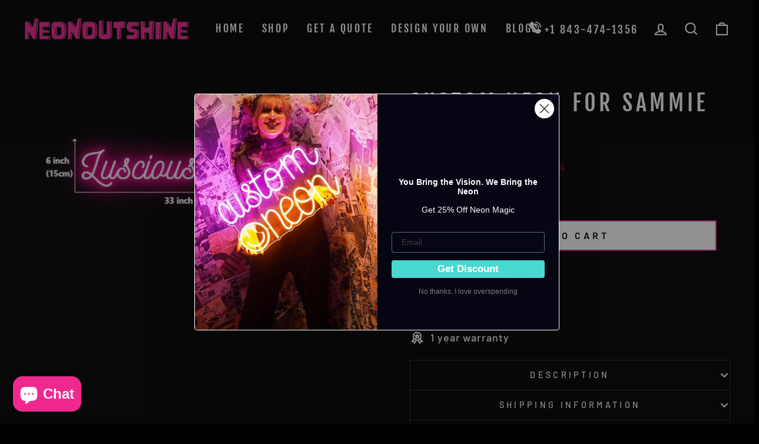

--- FILE ---
content_type: text/javascript
request_url: https://www.neonoutshine.com/cdn/shop/t/2/assets/customizer-gtap-report-conversion.js?v=123408563188642107411746525311
body_size: -646
content:
function gtag_report_conversion_customizer(url) {
var callback = function () {
if (typeof(url) != 'undefined') {
window.location = url;
}
};
gtag('event', 'conversion', {
'send_to': 'AW-16486492643/jYJ5CIqLq6oaEOPTr7U9',
'value': 1.0,
'currency': 'USD',
'transaction_id': '',
'event_callback': callback
});
return false;
}

--- FILE ---
content_type: text/javascript
request_url: https://cdn.shopify.com/extensions/019be02b-9372-7fd8-92c4-93a419868611/neon-customiser-527/assets/spc-b57a98a5.js
body_size: 4844
content:
import{u as fe,R as W,c as he,a as de,h as K,j as l,r as x,T as ee}from"./sign-customiser-04617b75.js";import{f as N,u as J,W as I,g as xe,i as te,T as ne,d as ue,L as ge,h as pe,j as ye,s as oe,k as me}from"./spc-3ccf62fd.js";(function(){try{var e=typeof window<"u"?window:typeof global<"u"?global:typeof globalThis<"u"?globalThis:typeof self<"u"?self:{};e.SENTRY_RELEASE={id:"e90cb95eecc97441d5575f637a40cc58b6cf3d31"}}catch{}})();try{(function(){var e=typeof window<"u"?window:typeof global<"u"?global:typeof globalThis<"u"?globalThis:typeof self<"u"?self:{},t=new e.Error().stack;t&&(e._sentryDebugIds=e._sentryDebugIds||{},e._sentryDebugIds[t]="75a970ae-d688-4761-b84d-e01aab80b380",e._sentryDebugIdIdentifier="sentry-dbid-75a970ae-d688-4761-b84d-e01aab80b380")})()}catch{}var be=globalThis&&globalThis.__rest||function(e,t){var n={};for(var r in e)Object.prototype.hasOwnProperty.call(e,r)&&t.indexOf(r)<0&&(n[r]=e[r]);if(e!=null&&typeof Object.getOwnPropertySymbols=="function")for(var a=0,r=Object.getOwnPropertySymbols(e);a<r.length;a++)t.indexOf(r[a])<0&&Object.prototype.propertyIsEnumerable.call(e,r[a])&&(n[r[a]]=e[r[a]]);return n};const Ce=e=>{const t=window.getComputedStyle(e).position;return!(t==="absolute"||t==="relative")};function Se(e=()=>{}){const t=W.useRef(e);return t.current=e,W.useCallback((...n)=>t.current.apply(null,n),[])}const le=({children:e,groupProps:t,divProps:n,transform:r,transformFunc:a,parentNodeFunc:h})=>{const c=fe(),p=W.useRef(null),[s]=W.useState(()=>document.createElement("div")),d=W.useMemo(()=>he.createRoot(s),[s]),y=r??!0,f=Se(()=>{if(y&&p.current){let i=p.current.getAbsoluteTransform().decompose();a&&(i=a(i)),s.style.position="absolute",s.style.zIndex="10",s.style.top="0px",s.style.left="0px",s.style.transform=`translate(${i.x}px, ${i.y}px) rotate(${i.rotation}deg) scaleX(${i.scaleX}) scaleY(${i.scaleY})`,s.style.transformOrigin="top left"}else s.style.position="",s.style.zIndex="",s.style.top="",s.style.left="",s.style.transform="",s.style.transformOrigin="";const g=n||{},{style:C}=g,S=be(g,["style"]);Object.assign(s.style,C),Object.assign(s,S)});return W.useLayoutEffect(()=>{var g;const C=p.current;if(!C)return;const S=h?h({stage:C.getStage()}):(g=C.getStage())===null||g===void 0?void 0:g.container();if(S)return S.appendChild(s),y&&Ce(S)&&(S.style.position="relative"),C.on("absoluteTransformChange",f),f(),()=>{var T;C.off("absoluteTransformChange",f),(T=s.parentNode)===null||T===void 0||T.removeChild(s)}},[y,h]),W.useLayoutEffect(()=>{f()},[n,a]),W.useLayoutEffect(()=>{queueMicrotask(()=>{de.flushSync(()=>{d.render(W.createElement(c,null,e))})})}),W.useLayoutEffect(()=>()=>{setTimeout(()=>{d.unmount()})},[]),W.createElement(N,Object.assign({ref:p},t))},ce=8;function Te({word:e,coords:t}){const n=J(),r=n(i=>i.stagePosition?.scale),a=n(i=>i.showGlow),h=n(i=>i.faceColourGlow),{sideColour:c,haloColour:p,faceColour:s,trimColour:d}=e,y=n(i=>i.isProductImage),f=Math.max(t?.scaleX??1,t?.scaleY??1),g=1/Math.max(1,f),C=4*g/r,S=p?.hexcode?K(p.hexcode):null,T=s?.hexcode?K(s.hexcode):null;return s?.texture==="CARVED"?l.jsxs(l.Fragment,{children:[l.jsx(I,{word:e,fill:y?s?.hexcode:"transparent"}),y?null:l.jsx(le,{groupProps:{listening:!1},divProps:{style:{pointerEvents:"none",userSelect:"none"}},children:l.jsx("div",{className:"spc-carved",title:e.text,style:{fontSize:56,fontFamily:e.font?.fontFaceFamily,color:s?.hexcode,lineHeight:1,pointerEvents:"none",userSelect:"none"},children:e.text})})]}):l.jsxs(N,{children:[c?Array.from({length:3}).map((i,b)=>l.jsx(I,{word:e,fill:c?.hexcode,shadowColor:c?.hexcode,shadowOffsetX:ce*((b+3)/10)/r,shadowOffsetY:ce*((b+3)/10)/r},`${c?.hexcode}-${b}`)):null,a&&S?l.jsx(I,{word:e,fill:s?.hexcode,shadowColor:`rgba(${S.r}, ${S.g}, ${S.b}, 0.85)`,shadowBlur:40*g/r}):null,d?l.jsx(I,{word:e,stroke:d?.hexcode,strokeWidth:C}):null,a&&h&&T?l.jsx(I,{word:e,fill:s?.hexcode,shadowColor:`rgba(${T.r}, ${T.g}, ${T.b}, 0.85)`,shadowBlur:40*g/r}):null,l.jsx(I,{word:e,fill:s?.hexcode,...e.type==="svg"?{stroke:d?.hexcode,strokeWidth:4*g}:{}})]})}function Ee({word:e,coords:t}){const r=J()(C=>C.productTypeColourImages?.[e.faceColour?.colourId]);if(!r)return null;const a=t.x2-t.x1,h=t.y2-t.y1,c=20,p=a+c*2,s=h+c*2,d=p/r.width,y=s/r.height,f=K(e.faceColour.hexcode),g=`rgba(${f.r}, ${f.g}, ${f.b}, 0.3)`;return l.jsxs(l.Fragment,{children:[l.jsx(I,{word:e,fillPatternImage:r,fillPatternRepeat:"no-repeat",fillPatternScale:{x:d,y},fillPatternX:-c,fillPatternY:-c}),l.jsx(I,{word:e,fill:g,globalCompositeOperation:"source-atop"})]})}const Re=.02,ve=1.5,je=6;function ie(e,t,n){const r=Math.max(t,n)/2,a=t/2,h=n/2;return{x1:a+Math.cos(e)*r,y1:h+Math.sin(e)*r,x2:a+Math.cos(e+Math.PI)*r,y2:h+Math.sin(e+Math.PI)*r}}function Me({word:e,coords:t,isSelected:n}){const{x1:r,x2:a,y1:h,y2:c,scaleX:p=1,scaleY:s=1}=t,d=a-r,y=c-h,f=x.useMemo(()=>(e.tubeColour||e.colour)?.multiColourHexcodes||[],[e.tubeColour,e.colour]),g=x.useRef(0),C=x.useRef(null),S=x.useRef(null),T=x.useRef(null),i=e.type==="svg",b=!!e.faceColour?.hexcode,E=e.node?.bbox,m=i&&E?E.width:d,R=i&&E?E.height:y;if(x.useLayoutEffect(()=>{if(n||f.length===0)return;const X=S.current||T.current;if(!X)return;const w=X.getLayer();if(!w)return;const q=new xe.Animation(()=>{const B=S.current||T.current;if(!B)return;g.current=(g.current+Re)%(2*Math.PI);const _=ie(g.current,m,R),U=[],G=f.length;f.forEach((Q,re)=>{U.push(re/G,Q)}),U.push(1,f[0]),b?(B.strokeLinearGradientStartPoint({x:_.x1,y:_.y1}),B.strokeLinearGradientEndPoint({x:_.x2,y:_.y2}),B.strokeLinearGradientColorStops(U)):(B.fillLinearGradientStartPoint({x:_.x1,y:_.y1}),B.fillLinearGradientEndPoint({x:_.x2,y:_.y2}),B.fillLinearGradientColorStops(U))},w);return q.start(),C.current=q,()=>{C.current?.stop()}},[n,f,m,R,b]),n)return e.type==="svg"?l.jsx(te,{type:e.node?.type,attrs:e.node?.attrs,fill:"white",stroke:"white"}):l.jsx(ne,{text:e.text,fontFamily:e.font?.fontFaceFamily,fontSize:56,fill:"white"});if(f.length===0)return null;const k=Math.max(p,s),L=(i?je:ve)/Math.max(1,k),v=ie(g.current,m,R),j=[],P=f.length;f.forEach((X,w)=>{j.push(w/P,X)}),j.push(1,f[0]);const F={stroke:void 0,strokeWidth:L,strokeLinearGradientStartPoint:{x:v.x1,y:v.y1},strokeLinearGradientEndPoint:{x:v.x2,y:v.y2},strokeLinearGradientColorStops:j},z={fill:void 0,fillLinearGradientStartPoint:{x:v.x1,y:v.y1},fillLinearGradientEndPoint:{x:v.x2,y:v.y2},fillLinearGradientColorStops:j};return i?b?l.jsxs(N,{children:[l.jsx(te,{ref:T,type:e.node?.type,attrs:e.node?.attrs,fill:"transparent",fillEnabled:!1,...F}),l.jsx(te,{type:e.node?.type,attrs:e.node?.attrs,fill:e.faceColour?.hexcode||"transparent",stroke:e.trimColour?.hexcode,strokeWidth:e.trimColour?4/Math.max(1,k):void 0})]}):l.jsx(te,{ref:T,type:e.node?.type,attrs:e.node?.attrs,...z}):b?l.jsxs(N,{children:[l.jsx(ne,{ref:S,text:e.text,fontFamily:e.font?.fontFaceFamily,fontSize:56,fill:"transparent",fillEnabled:!1,...F}),l.jsx(ne,{text:e.text,fontFamily:e.font?.fontFaceFamily,fontSize:56,fill:e.faceColour?.hexcode||"transparent",stroke:e.trimColour?.hexcode,strokeWidth:e.trimColour?4/Math.max(1,k):void 0})]}):l.jsx(ne,{ref:S,text:e.text,fontFamily:e.font?.fontFaceFamily,fontSize:56,...z})}const ke=3;function $e({word:e,coords:t,cacheVersion:n=0}){const{showGlow:r,glowEffect:a,jacket:h}=ue(),c=e.tubeColour||e.colour,p=x.useRef(0),s=x.useRef(0),d=x.useRef(0),y=x.useRef(null),[,f]=x.useReducer($=>$+1,0);x.useEffect(()=>{p.current=0,s.current=0,d.current=0},[c]);const g=x.useMemo(()=>c?c.hexcode?[c.hexcode].map(K):c.multiColourHexcodes.map(K):[],[c]),C=100,S=c?.colourType==="MULTI_COLOUR",i=x.useCallback(()=>{const $={r:255,g:255,b:255},L=p.current,v=s.current,j=g[L]??$,P=g[(L+1)%g.length]??$,F=v/C;return{r:Math.round(se(j.r,P.r,F)),g:Math.round(se(j.g,P.g,F)),b:Math.round(se(j.b,P.b,F))}},[g])(),b=(()=>{if(!e.colour)return"white";if(r)return e.faceColour?e.faceColour.hexcode:a==="WHITE_NEON"?"white":c.multiColourHexcodes?.length?`rgb(${i.r}, ${i.g}, ${i.b})`:c.hexcode;const $=h?.jacketType||"WHITE",L=!!h?.colourExclusions?.includes?.(String(c?.colourId)),v=c?.colourType==="SINGLE_COLOUR";return $==="WHITE"||L||!v?"white":c.hexcode})(),E=`rgb(${i.r}, ${i.g}, ${i.b})`;x.useEffect(()=>{if(!(r&&S))return;function $(){d.current++,s.current++,s.current>C&&(s.current=0,p.current=(p.current+1)%g.length),d.current%ke===0&&f(),y.current=requestAnimationFrame($)}return $(),()=>{y.current&&cancelAnimationFrame(y.current)}},[r,S,g.length]);const m=e.type==="svg",R=Math.max(t?.scaleX??1,t?.scaleY??1),k=m?{fill:e.faceColour?.hexcode||"rgba(0,0,0,0)",stroke:e.trimColour?.hexcode||b,strokeWidth:4/Math.max(1,R)}:{fill:b};return l.jsxs(N,{children:[r?l.jsx(Ie,{word:e,coords:t,glowEffect:a||"WHITE_NEON",shadowColor:E,currentColour:i,cacheVersion:n}):null,l.jsx(I,{word:e,...k}),c&&e.faceColour?l.jsx(I,{word:e,stroke:a==="WHITE_NEON"?"white":`rgb(${i.r}, ${i.g}, ${i.b})`,strokeWidth:1/Math.max(1,R),fill:"transparent"}):null]})}const Oe=15;function Ie({word:e,coords:t,glowEffect:n,shadowColor:r,currentColour:a,cacheVersion:h}){const c=x.useRef(null),s=J()(m=>m.dragging),d=e.type==="svg",y=x.useRef({r:-1,g:-1,b:-1}),f=x.useRef(-1),g=e.node?.id,C=x.useRef(g);x.useEffect(()=>{g!==C.current&&(y.current={r:-1,g:-1,b:-1},f.current=-1,C.current=g,c.current?.clearCache())},[g]);const S=t?.scaleX??1,T=t?.scaleY??1,i=Math.max(S,T),b=1/Math.max(1,i),E=x.useMemo(()=>{const m=k=>d&&n==="WHITE_NEON"?k/2:k/4;return(n==="WHITE_NEON"?Le(r,m):Pe(a,m)).map(k=>({...k,shadowBlur:k.shadowBlur*b,...d?{stroke:k.fill,fill:void 0,strokeWidth:8*b}:{}}))},[n,r,a.r,a.g,a.b,b,d]);return x.useEffect(()=>{if(!d||s||!c.current)return;const m=y.current,R=Math.abs(a.r-m.r)+Math.abs(a.g-m.g)+Math.abs(a.b-m.b),k=m.r===-1,$=h!==f.current;if(!k&&!$&&R<Oe)return;const L=Math.max(...E.map(F=>F.shadowBlur)),v=8*b,j=L*2+20*b,P=e.node?.bbox;P&&(c.current.cache({x:-j-v,y:-j-v,width:P.width+v*2+j*2,height:P.height+v*2+j*2}),y.current={...a},f.current=h)},[d,s,h,r,a.r,a.g,a.b,e.node?.bbox,b,E]),x.useEffect(()=>{const m=c.current;return()=>{m?.clearCache()}},[]),l.jsx(N,{ref:d?c:void 0,children:E.map((m,R)=>l.jsx(I,{word:e,...m},R))})}function Le(e,t){return[{shadowColor:"white",shadowBlur:t(5),fill:"white"},{shadowColor:"white",shadowBlur:t(10),fill:"white"},{shadowColor:e,shadowBlur:t(20),fill:e},{shadowColor:e,shadowBlur:t(30),fill:e},{shadowColor:e,shadowBlur:t(40),fill:e},{shadowColor:e,shadowBlur:t(55),fill:e},{shadowColor:e,shadowBlur:t(75),fill:"white"}]}function Pe(e,t){const n=Fe(e,35),r=`rgb(${n.r}, ${n.g}, ${n.b})`,a=`rgb(${e.r}, ${e.g}, ${e.b})`;return[{shadowColor:"rgba(255, 255, 255, 0.5)",shadowBlur:t(30),fill:a},{shadowColor:"rgba(255, 255, 255, 0.5)",shadowBlur:t(10),fill:a},{shadowColor:a,shadowBlur:t(20),fill:a},{shadowColor:a,shadowBlur:t(30),fill:a},{shadowColor:r,shadowBlur:t(60),fill:a},{shadowColor:r,shadowBlur:t(60),fill:a}]}function se(e,t,n){return(1-n)*e+n*t}function Fe(e,t){return{r:Math.max(0,Math.floor(e.r*(1-t/100))),g:Math.max(0,Math.floor(e.g*(1-t/100))),b:Math.max(0,Math.floor(e.b*(1-t/100)))}}const V=document.createElement("canvas"),H=V.getContext("2d");function Ge({word:e,coords:t}){const n=e.faceColour?.hexcode??"#C0C0C0",r=t.x2-t.x1,a=t.y2-t.y1,h=20,c=x.useMemo(()=>{if(!H)return null;const p=r+h*2,s=a+h*2;(V.width!==p||V.height!==s)&&(V.width=p,V.height=s),H.clearRect(0,0,p,s);const d=H.createLinearGradient(0,200,r,0);d.addColorStop(.1343,n),d.addColorStop(.2676,ae(n,.3)),d.addColorStop(.4744,ae(n,.2)),d.addColorStop(.5373,n),d.addColorStop(.7778,n),d.addColorStop(.8651,ae(n,.3)),d.addColorStop(.957,n),H.fillStyle=d,H.fillRect(0,0,p,s),H.globalCompositeOperation="overlay";const y=H.createRadialGradient(r/2,a/2,0,r/2,a/2,r*.5444);return y.addColorStop(0,"rgba(255, 255, 255, 0.7)"),y.addColorStop(1,"rgba(255, 255, 255, 0)"),H.fillStyle=y,H.fillRect(0,0,p,s),H.globalCompositeOperation="source-over",V},[n,r,a,h]);return l.jsx(I,{word:e,fillPatternImage:c,fillPatternRepeat:"no-repeat"})}function ae(e,t){const n=K(e);return n.r=Math.min(255,n.r+n.r*t),n.g=Math.min(255,n.g+n.g*t),n.b=Math.min(255,n.b+n.b*t),`rgb(${n.r}, ${n.g}, ${n.b})`}function We({word:e,coords:t,onCoordsChange:n}){const{productType:r,scaleEnabled:a,rotateEnabled:h,dragEnabled:c,snapToGridEnabled:p,Popover:s,onExampleImageClick:d,onWordClick:y,selectedWord:f,wordMeasurements:g,measurementUnit:C,showWidth:S,showHeight:T}=ue(),i=x.useRef(null),b=x.useRef(null),E=!!(f&&f?.index?.toString()===e.index?.toString()),m=J(),R=m(o=>o.stagePosition.scale),[k,$]=x.useState({x:0,y:0}),[L,v]=x.useState({x:0,y:0}),j=x.useRef({x:t.x,y:t.y,scaleX:t.scaleX,scaleY:t.scaleY,rotation:t.rotation}),[P,F]=x.useState(0);function z(){y?.(e)}ye(()=>{y?.(null)}),x.useEffect(()=>{B()},[E]),x.useEffect(()=>{i.current?.nodes([b.current]),i.current?.getLayer()?.batchDraw()},[]);function X(o){j.current={x:o.x(),y:o.y(),scaleX:o.scaleX(),scaleY:o.scaleY(),rotation:o.rotation()}}function w(o){const u=m.getState().supportDragBounds;if(!u){X(o);return}const M=e.type==="svg"?ee.measureNode(o):ee.measureText({text:e.text,fontFamily:e.font?.fontFaceFamily,x:o.x(),y:o.y(),scaleX:o.scaleX(),scaleY:o.scaleY(),rotation:o.rotation()});M.bounds.x<u.x1&&(o.x(j.current.x),i.current?.stopTransform()),M.bounds.x+M.bounds.width>u.x2&&(o.x(j.current.x),i.current?.stopTransform()),M.bounds.y<u.y1&&(o.y(j.current.y),i.current?.stopTransform()),M.bounds.y+M.bounds.height>u.y2&&(o.y(j.current.y),i.current?.stopTransform()),X(o)}function q(o){const u=e.type==="svg"?ee.measureNode(o):ee.measureText({text:e.text,fontFamily:e.font?.fontFaceFamily,x:o.x(),y:o.y(),scaleX:o.scaleX(),scaleY:o.scaleY(),rotation:o.rotation()});n({...t,x:u.coords.x,x1:u.bounds.x,x2:u.bounds.x+u.bounds.width,y:u.coords.y,y1:u.bounds.y,y2:u.bounds.y+u.bounds.height,rotation:u.coords.rotation,scaleX:u.coords.scaleX,scaleY:u.coords.scaleY}),m.setState({hasTransformed:!0}),B()}function B(){if(!E||!b.current)return;const o=b.current.getClientRect({skipShadow:!0}),u=b.current.getStage();if(!u)return;const M=u.getAbsoluteTransform().copy().invert(),Y=M.point({x:o.x,y:o.y}),D=M.point({x:o.x+o.width,y:o.y+o.height});$({x:(Y.x+D.x)/2,y:D.y+15/R});const O=5;v({x:D.x+O/R,y:Y.y-O/R})}const _={ref:b,onClick:()=>z(),onTap:()=>z(),onDragMove:o=>w(o.target),onDragStart:o=>{m.setState({dragging:!0});const u=o.target.getStage();u&&(u.container().style.cursor="grabbing")},onDragEnd:o=>{q(o.target),m.setState({dragging:!1}),F(M=>M+1);const u=o.target.getStage();u&&(u.container().style.cursor="pointer")}},U={x:t.x,y:t.y,draggable:c,rotation:t.rotation??0,scaleX:t.scaleX??1,scaleY:t.scaleY??1,...p&&c?{dragBoundFunc:o=>({x:oe(o.x),y:oe(o.y)})}:{},onMouseOver(o){const u=o.target.getStage();u.container().style.cursor="pointer"},onMouseLeave(o){const u=o.target.getStage();u.container().style.cursor="auto"}},G=f?.index?g?.[f.index[0]]?.[f.index[1]]:null;function Q(){if(!G)return"";const o=G?.widthCm!=null||G?.widthIn!=null,u=G?.heightCm!=null||G?.heightIn!=null,M=!!(S&&o),Y=!!(T&&u);if(!M&&!Y)return"";function D(O){const A=O==="cm"?G?.widthCm:G?.widthIn,Z=O==="cm"?G?.heightCm:G?.heightIn;return M&&Y?A==null||Z==null?null:`${A}${O} x ${Z}${O}`:M?A==null?null:`${A}${O}`:Y?Z==null?null:`${Z}${O}`:null}if(C==="BOTH"){const O=D("cm"),A=D("in");return O&&A?`${O} / ${A}`:O??A??""}return C==="INCHES"?D("in")??"":D("cm")??""}const re=Q();return l.jsxs(l.Fragment,{children:[l.jsx(N,{...U,..._,children:(()=>r==="CHANNEL"?l.jsxs(l.Fragment,{children:[l.jsx(Te,{word:e,coords:t}),e?.faceColour?.texture==="METALLIC"?l.jsx(Ge,{word:e,coords:t}):null,e.faceColour?.texture==="CUSTOM"?l.jsx(Ee,{word:e,coords:t}):null]}):e.tubeColour?.colourType==="FLOW"?l.jsx(Me,{word:e,coords:t,isSelected:E}):l.jsx($e,{word:e,coords:t,cacheVersion:P}))()}),E&&re?l.jsx(N,{x:L.x,y:L.y,scale:{x:1/R,y:1/R},children:l.jsx(le,{children:l.jsx("div",{style:{background:"var(--secondary-neon-colour)",color:"var(--button-text-neon-colour)",fontSize:"12px",fontFamily:"var(--npc-font)",borderRadius:"0",padding:"3px 8px",position:"relative",top:"0px",right:0,transform:"translate(-100%, -100%)"},children:Q()})})}):null,E&&s?l.jsx(N,{x:k.x,y:k.y,scale:{x:1/R,y:1/R},children:l.jsx(le,{children:l.jsx(s,{onExampleImageClick:d})})}):null,l.jsx(me,{ref:i,flipEnabled:!1,padding:5,enabledAnchors:["top-left","top-right","bottom-left","bottom-right"],keepRatio:!0,borderEnabled:E,resizeEnabled:E&&a,rotateEnabled:E&&h,onTransform:o=>w(o.target),onTransformStart:o=>{m.setState({dragging:!0,isTransforming:!0});const u=o.target.getStage();u&&(u.container().style.cursor="grabbing")},onTransformEnd:o=>{m.setState({dragging:!1,isTransforming:!1});const u=o.target;p&&(u.x(oe(u.x())),u.y(oe(u.y()))),q(u),F(Y=>Y+1);const M=o.target.getStage();M&&(M.container().style.cursor="pointer")}})]})}function He({lines:e,coords:t}){const r=J()(h=>h.onCoordsChange),a=x.useMemo(()=>e.flatMap((h,c)=>h.map((p,s)=>({word:p,coords:t[c][s],y:c,x:s}))).sort((h,c)=>h.coords.z-c.coords.z),[e,t]);return l.jsx(ge,{children:a.map(({word:h,coords:c,y:p,x:s},d)=>l.jsx(We,{word:h,coords:c,onCoordsChange:y=>{const f=[...t];f[p][s]=y,r?.(f)}},pe(h,String(d))))})}export{He as T};
//# sourceMappingURL=spc-b57a98a5.js.map


--- FILE ---
content_type: text/javascript
request_url: https://www.neonoutshine.com/cdn/shop/t/2/assets/customiser-quote-form.js?v=174341727373041397781757571443
body_size: 598
content:
function setupTitleObserver(){function e(){const e2=document.querySelector(".npc-sidebar-container .npc-title.npc-selections-text-title");if(e2&&!document.getElementById("npc-selections-text-anchortag-link")){const t=document.createElement("a");t.href="https://www.neonoutshine.com/pages/design-your-own",t.id="npc-selections-text-anchortag-link",t.innerHTML="Custom Logo / Design",t.addEventListener("click",e3=>{e3.preventDefault();const t2=document.getElementById("neon-customiser-app"),n=document.getElementById("customizer-lead-form");t2&&(t2.style.display="none",n.classList.remove("d-none"))}),e2.appendChild(t)}}if(!e()){const t=new MutationObserver((t2,n)=>{document.querySelector(".npc-sidebar-container .npc-title.npc-selections-text-title")&&e()&&n.disconnect()});t.observe(document.body,{childList:!0,subtree:!0}),setTimeout(()=>{e()&&t.disconnect()},1e3),setTimeout(()=>{e()&&t.disconnect()},3e3)}}function prosemirrorDetector(){const e=document.body,t=new MutationObserver(function(e2){for(const t2 of e2)t2.type==="attributes"&&t2.target.classList.contains("ProseMirror-focused")&&window.matchMedia("(max-width: 768px)").matches&&setTimeout(()=>{const e3=document.getElementById("HeaderWrapper");e3&&e3.scrollIntoView({behavior:"smooth",block:"center"})},300)});return t.observe(e,{attributes:!0,subtree:!0,attributeFilter:["class"]}),t}document.addEventListener("DOMContentLoaded",function(){var e=new URL(window.location.href),t=new URLSearchParams(e.search);if(t.has("variant")){t.delete("variant");var n=e.origin+e.pathname+"?"+t.toString();t.toString()===""&&(n=e.origin+e.pathname),window.history.replaceState(null,null,n)}setupTitleObserver()}),function(){function e(){try{let e3=function(){r&&c&&(c.innerHTML=r.innerHTML)};var e2=e3;const t2=document.querySelector(".npc-sidebar-container .npc-title.npc-selections-text-title");if(t2&&!document.getElementById("npc-selections-text-anchortag-link")){const s=document.createElement("a");s.href="https://www.neonoutshine.com/pages/design-your-own",s.id="npc-selections-text-anchortag-link",s.innerHTML="Custom Logo / Design",s.addEventListener("click",e4=>{e4.preventDefault();const t3=document.getElementById("neon-customiser-app"),n3=document.getElementById("customizer-lead-form");t3&&(t3.style.display="none",n3.classList.remove("d-none"))}),t2.appendChild(s)}const n2=document.querySelector(".template-page .main-content#MainContent .npc-sidebar-price-button-container .npc-sidebar-price-button.tw-bg-secondary"),o=document.querySelector("#floatingProductButton button"),c=o?.querySelector("#floatingButtonProductPrice"),i=document.querySelector("#neon-customiser-app .npc-selections-text-form textarea"),r=document?.querySelector("#neon-customiser-app .npc-price.npc-sidebar-price span");if(n2&&n2.addEventListener("click",()=>{}),n2&&n2.innerHTML=="Done"&&(n2.innerHTML="<span> Buy Now </span>"),o&&(o.disabled=!0,o.classList.add("disabled")),r&&new MutationObserver(e3).observe(r,{childList:!0,subtree:!0}),n2&&o&&i){const a=t3=>{t3.target.value.trim().length>=3?(o.disabled=!1,o.classList.remove("disabled"),e3(),o.addEventListener("click",()=>{n2.click()},{once:!0})):(o.disabled=!0,o.classList.add("disabled"),c.innerHTML="$0.00")};i.addEventListener("input",a),window.matchMedia("(max-width: 768px)").matches&&i.addEventListener("focus",()=>{setTimeout(()=>{document.getElementById("HeaderWrapper").scrollIntoView({behavior:"smooth",block:"center"})},300)}),i.dispatchEvent(new Event("input"))}}catch(d){console.error("Error in initializeFeatures:",d)}}function t(){return[".template-page .main-content#MainContent .npc-sidebar-price-button-container .npc-sidebar-price-button.tw-bg-secondary","#floatingProductButton button","#neon-customiser-app .npc-selections-text-form textarea"].every(e2=>document.querySelector(e2))}e();const n=new MutationObserver((n2,o)=>{t()&&(e(),o.disconnect())});n.observe(document.body,{childList:!0,subtree:!0}),window.addEventListener("load",()=>{t()?(e(),n.disconnect()):setTimeout(()=>{t()?(e(),n.disconnect()):setTimeout(()=>{t()&&e(),n.disconnect()},5e3)},2e3)})}(),function(){try{const e=new MutationObserver(()=>{try{if(document.querySelector(".npc-selections-text-form")&&!document.getElementById("line-limit-message-custom")){const t=document.querySelector(".npc-alignment");t&&t.children.length>=2&&t.children[1].click();const n=document.querySelector(".template-page .main-content#MainContent .npc-sidebar-price-button-container .npc-sidebar-price-button"),o=document.querySelector("#neon-customiser-app .npc-sidebar #npc-text-area");n.addEventListener("click",()=>{}),window.matchMedia("(max-width: 768px)").matches&&o.addEventListener("focus",()=>{setTimeout(()=>{const e2=document.getElementById("HeaderWrapper");e2&&e2.scrollIntoView({behavior:"smooth",block:"center"})},300)}),e.disconnect()}}catch(e2){console.error("[LineLimitInjectionError]: Failed to inject line limit message.",e2)}});e.observe(document.body,{childList:!0,subtree:!0})}catch(e){console.error("[LineLimitObserverError]: Failed to set up MutationObserver.",e)}}();const prosemirrorObserverInstance1=prosemirrorDetector();
//# sourceMappingURL=/cdn/shop/t/2/assets/customiser-quote-form.js.map?v=174341727373041397781757571443


--- FILE ---
content_type: text/javascript
request_url: https://www.neonoutshine.com/cdn/shop/t/2/assets/klaviyo.js?v=164319619170971503831757577631
body_size: 1227
content:
document.addEventListener("DOMContentLoaded",function(){window.klaviyoFormSubmission={};let klaviyoEmailDebounceTimer=null,klaviyoTextDebounceTimer=null;const KLAVIYO_DEBOUNCE_DELAY=1e3;let klaviyoPreviousValues={};function klaviyoHasDataChanged(key,newValue){const hasChanged=klaviyoPreviousValues[key]!==newValue;return hasChanged&&(klaviyoPreviousValues[key]=newValue),hasChanged}function klaviyoSaveData(key,value,source="input"){return value?klaviyoHasDataChanged(key,value)?(window.klaviyoFormSubmission={...window.klaviyoFormSubmission,[key]:value,klaviyoLastUpdated:new Date().toISOString(),klaviyoSource:source},localStorage.setItem("klaviyoFormSubmission",JSON.stringify(window.klaviyoFormSubmission)),console.log(`[KlaviyoAPI] Data updated for ${key}:`,value),!0):(console.log(`[KlaviyoAPI] No change detected for ${key}, skipping save`),!1):!1}function klaviyoSendDataToAPI(reason="auto"){const klaviyoData=JSON.parse(localStorage.getItem("klaviyoFormSubmission")||"{}");if(!klaviyoData.klaviyoEmail){console.log("[KlaviyoAPI] No email found, skipping API call");return}const isUpdate=!!klaviyoData.recordId,endpoint=isUpdate?`https://copy-lead.marke-ter.online/api/neon-update/${klaviyoData.recordId}`:"https://copy-lead.marke-ter.online/api/neon-capture",method=isUpdate?"PUT":"POST";console.log(`[KlaviyoAPI] Sending ${method} request for reason: ${reason}`),fetch(endpoint,{method,headers:{"Content-Type":"application/json"},body:JSON.stringify({...klaviyoData,klaviyoEvent:reason}),keepalive:!0}).then(response=>response.json()).then(data=>{!isUpdate&&data.status==="success"&&data.recordId&&(window.klaviyoFormSubmission.recordId=data.recordId,localStorage.setItem("klaviyoFormSubmission",JSON.stringify(window.klaviyoFormSubmission))),console.log(`[KlaviyoAPI] ${isUpdate?"Update":"Create"} successful:`,data)}).catch(err=>console.error(`[KlaviyoAPI] ${isUpdate?"Update":"Create"} failed:`,err))}function klaviyoAttachEmailListeners(klaviyoForm){const klaviyoEmailInput=klaviyoForm.querySelector('input[name="email"]');klaviyoEmailInput&&(klaviyoEmailInput.addEventListener("input",function(){const emailValue=klaviyoEmailInput.value.trim(),dataChanged=klaviyoSaveData("klaviyoEmail",emailValue,"email-typing");klaviyoEmailDebounceTimer&&clearTimeout(klaviyoEmailDebounceTimer),dataChanged&&emailValue&&(klaviyoEmailDebounceTimer=setTimeout(()=>{klaviyoSendDataToAPI("email-input")},KLAVIYO_DEBOUNCE_DELAY))}),klaviyoEmailInput.addEventListener("blur",function(){klaviyoEmailInput.value.trim()&&klaviyoEmailDebounceTimer&&(clearTimeout(klaviyoEmailDebounceTimer),klaviyoEmailDebounceTimer=null,klaviyoSendDataToAPI("email-blur"))}))}function klaviyoAttachTextBoxListeners(klaviyoEditableDiv){function klaviyoGetText(){return klaviyoEditableDiv.innerText.trim()}klaviyoEditableDiv.addEventListener("input",()=>{const textValue=klaviyoGetText();klaviyoSaveData("klaviyoUserText",textValue,"textbox-input")&&window.klaviyoFormSubmission?.klaviyoEmail&&(klaviyoTextDebounceTimer&&clearTimeout(klaviyoTextDebounceTimer),klaviyoTextDebounceTimer=setTimeout(()=>{klaviyoSendDataToAPI("textbox-input")},KLAVIYO_DEBOUNCE_DELAY))}),klaviyoEditableDiv.addEventListener("blur",()=>{window.klaviyoFormSubmission?.klaviyoEmail&&klaviyoTextDebounceTimer&&(clearTimeout(klaviyoTextDebounceTimer),klaviyoTextDebounceTimer=null,klaviyoSendDataToAPI("textbox-blur"))})}function klaviyoAttachSizeListeners(sizeContainer){sizeContainer.querySelectorAll(".npc-selection-button").forEach(btn=>{btn.addEventListener("click",()=>{const label=btn.querySelector(".npc-selection-button-title")?.innerText.trim()||"";klaviyoSaveData("klaviyoSize",label,"size-select")&&window.klaviyoFormSubmission?.klaviyoEmail&&klaviyoSendDataToAPI("size-select")})})}function klaviyoAttachMaterialListeners(materialContainer){materialContainer.querySelectorAll(".npc-selection-button").forEach(btn=>{btn.addEventListener("click",()=>{const label=btn.querySelector(".npc-selection-button-title")?.innerText.trim()||"";klaviyoSaveData("klaviyoMaterial",label,"material-select")&&window.klaviyoFormSubmission?.klaviyoEmail&&klaviyoSendDataToAPI("material-select")})})}function klaviyoAttachBackboardListeners(backboardContainer){backboardContainer.querySelectorAll(".npc-selection-button").forEach(btn=>{btn.addEventListener("click",()=>{const label=btn.querySelector(".npc-selection-button-title")?.innerText.trim()||"";klaviyoSaveData("klaviyoBackboard",label,"backboard-select")&&window.klaviyoFormSubmission?.klaviyoEmail&&klaviyoSendDataToAPI("backboard-select")})})}function klaviyoAttachJacketListeners(jacketContainer){jacketContainer.querySelectorAll(".npc-selection-button").forEach(btn=>{btn.addEventListener("click",()=>{const titleEl=btn.querySelector(".npc-selection-button-title"),subtitleEl=btn.querySelector(".npc-selection-button-subtitle"),jacketLabel=titleEl?titleEl.innerText.trim():"",jacketValue=subtitleEl?subtitleEl.innerText.trim():"",labelChanged=klaviyoSaveData("klaviyoJacket",jacketLabel,"jacket-select"),valueChanged=klaviyoSaveData("klaviyoJacketValue",jacketValue,"jacket-select");(labelChanged||valueChanged)&&window.klaviyoFormSubmission?.klaviyoEmail&&klaviyoSendDataToAPI("jacket-select")})})}function klaviyoAttachBackboardColorListeners(backboardColorContainer){backboardColorContainer.querySelectorAll(".npc-preview-selector").forEach((btn,idx)=>{btn.addEventListener("click",()=>{const imageUrlMatch=(btn.querySelector("span")?.getAttribute("style")||"").match(/url\(["']?(.*?)["']?\)/),colorImageUrl=imageUrlMatch?imageUrlMatch[1]:"",labelEl=backboardColorContainer.querySelector(".tw-flex.tw-text-left"),colorName=labelEl?labelEl.textContent.trim():`Option ${idx+1}`;klaviyoSaveData("klaviyoBackboardColor",colorName,"backboard-color-select"),klaviyoSaveData("klaviyoBackboardColorImage",colorImageUrl,"backboard-color-select"),window.klaviyoFormSubmission?.klaviyoEmail&&klaviyoSendDataToAPI("backboard-color-select")})})}function klaviyoAttachColorListeners(colorContainer){colorContainer.querySelectorAll(".npc-preview-selector").forEach(btn=>{btn.addEventListener("click",()=>{const span=btn.querySelector("span");if(!span)return;const colorValue=(span.getAttribute("style")||"").replace("background:","").trim().replace(";",""),labelEl=colorContainer.querySelector(".tw-flex.tw-text-left.tw-font-bold"),colorLabel=labelEl?labelEl.innerText.trim():colorValue,labelChanged=klaviyoSaveData("klaviyoColor",colorLabel,"color-select"),valueChanged=klaviyoSaveData("klaviyoColorValue",colorValue,"color-select");(labelChanged||valueChanged)&&window.klaviyoFormSubmission?.klaviyoEmail&&klaviyoSendDataToAPI("color-select")})})}function klaviyoAttachFontListeners(fontContainer){fontContainer.querySelectorAll(".npc-font-button").forEach(btn=>{btn.addEventListener("click",()=>{const span=btn.querySelector("span[data-font]");if(!span)return;const fontKey=span.getAttribute("data-font"),fontName=span.innerText.trim(),nameChanged=klaviyoSaveData("klaviyoFont",fontName,"font-select"),keyChanged=klaviyoSaveData("klaviyoFontKey",fontKey,"font-select");(nameChanged||keyChanged)&&window.klaviyoFormSubmission?.klaviyoEmail&&klaviyoSendDataToAPI("font-select")})})}function klaviyoInitializePreviousValues(){const existingData=localStorage.getItem("klaviyoFormSubmission");existingData&&(window.klaviyoFormSubmission=JSON.parse(existingData),Object.keys(window.klaviyoFormSubmission).forEach(key=>{klaviyoPreviousValues[key]=window.klaviyoFormSubmission[key]}),console.log("[KlaviyoAPI] Initialized with existing data:",klaviyoPreviousValues))}const klaviyoDOMObserver=new MutationObserver(klaviyoMutations=>{klaviyoMutations.forEach(klaviyoMutation=>{klaviyoMutation.addedNodes.forEach(klaviyoNode=>{if(klaviyoNode.nodeType===1){const klaviyoForm=klaviyoNode.querySelector?.('[data-testid="klaviyo-form-Vj632W"]')||(klaviyoNode.matches?.('[data-testid="klaviyo-form-Vj632W"]')?klaviyoNode:null);klaviyoForm&&klaviyoAttachEmailListeners(klaviyoForm),console.log("klaviyo form",klaviyoForm);const klaviyoEditableDiv=klaviyoNode.querySelector?.(".tiptap.ProseMirror")||(klaviyoNode.matches?.(".tiptap.ProseMirror")?klaviyoNode:null);klaviyoEditableDiv&&klaviyoAttachTextBoxListeners(klaviyoEditableDiv);const colorContainer=klaviyoNode.querySelector?.(".npc-selections-color")||(klaviyoNode.matches?.(".npc-selections-color")?klaviyoNode:null);colorContainer&&klaviyoAttachColorListeners(colorContainer);const fontContainer=klaviyoNode.querySelector?.(".npc-selections-font-list")||(klaviyoNode.matches?.(".npc-selections-font-list")?klaviyoNode:null);fontContainer&&klaviyoAttachFontListeners(fontContainer);const sizeContainer=klaviyoNode.querySelector?.(".npc-selections-size")||(klaviyoNode.matches?.(".npc-selections-size")?klaviyoNode:null);sizeContainer&&klaviyoAttachSizeListeners(sizeContainer);const materialContainer=klaviyoNode.querySelector?.(".npc-selections-material")||(klaviyoNode.matches?.(".npc-selections-material")?klaviyoNode:null);materialContainer&&klaviyoAttachMaterialListeners(materialContainer);const backboardContainer=klaviyoNode.querySelector?.(".npc-selections-backboard")||(klaviyoNode.matches?.(".npc-selections-backboard")?klaviyoNode:null);backboardContainer&&klaviyoAttachBackboardListeners(backboardContainer);const jacketContainer=klaviyoNode.querySelector?.(".npc-selections-jacket")||(klaviyoNode.matches?.(".npc-selections-jacket")?klaviyoNode:null);jacketContainer&&klaviyoAttachJacketListeners(jacketContainer);const backboardColorContainer=klaviyoNode.querySelector?.(".npc-selections-backboard-color")||(klaviyoNode.matches?.(".npc-selections-backboard-color")?klaviyoNode:null);backboardColorContainer&&klaviyoAttachBackboardColorListeners(backboardColorContainer)}})})});klaviyoInitializePreviousValues(),klaviyoDOMObserver.observe(document.body,{childList:!0,subtree:!0})});
//# sourceMappingURL=/cdn/shop/t/2/assets/klaviyo.js.map?v=164319619170971503831757577631


--- FILE ---
content_type: text/javascript
request_url: https://www.neonoutshine.com/cdn/shop/t/2/assets/custom.js?v=56299918436882490901757571484
body_size: -162
content:
function prosemirrorDetector(){const e=document.body,t=new MutationObserver(function(e2){for(const t2 of e2)if(t2.type==="attributes"){const e3=t2.target;e3.classList.contains("ProseMirror-focused")&&(console.log("\u{1F7E2} ProseMirror-focused class detected on:",e3),window.matchMedia("(max-width: 768px)").matches&&(console.log("IntoThis"),setTimeout(()=>{const e4=document.getElementById("HeaderWrapper");e4&&e4.scrollIntoView({behavior:"smooth",block:"center"})},300)))}});return t.observe(e,{attributes:!0,subtree:!0,attributeFilter:["class"]}),t}(function(){try{const e=new MutationObserver(()=>{try{if(document.querySelector(".npc-selections-text-form")&&!document.getElementById("line-limit-message-custom")){const t=document.querySelector(".npc-alignment");t&&t.children.length>=2&&t.children[1].click(),document.querySelector(".template-page .main-content#MainContent .npc-sidebar-price-button-container .npc-sidebar-price-button").addEventListener("click",()=>{gtag_report_conversion_customizer()}),e.disconnect()}}catch(e2){console.error("[LineLimitInjectionError]: Failed to inject line limit message.",e2)}});e.observe(document.body,{childList:!0,subtree:!0})}catch(e){console.error("[LineLimitObserverError]: Failed to set up MutationObserver.",e)}})();const prosemirrorObserverInstance=prosemirrorDetector();
//# sourceMappingURL=/cdn/shop/t/2/assets/custom.js.map?v=56299918436882490901757571484
